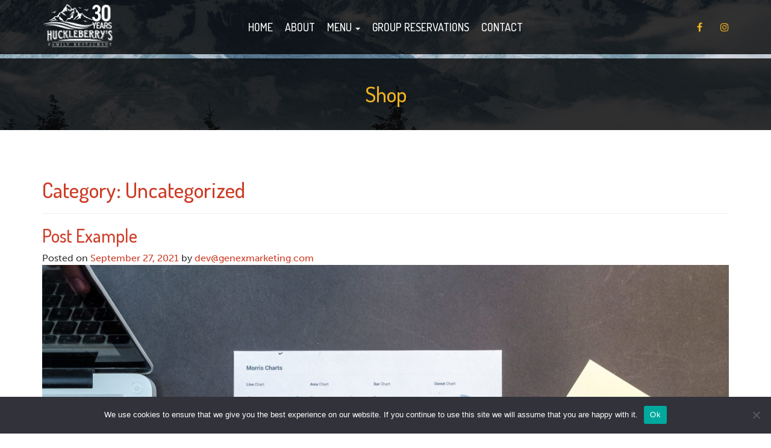

--- FILE ---
content_type: text/html; charset=UTF-8
request_url: https://www.huckleberrysrestaurant.net/category/uncategorized/
body_size: 14009
content:
<!doctype html>
<html lang="en-CA">
<head>
	<meta charset="UTF-8">
	<meta name="viewport" content="width=device-width, initial-scale=1">
	<meta name="theme-color" content="#999">
	<link rel="profile" href="https://gmpg.org/xfn/11">
	<title>Uncategorized &#8211; Huckleberry&#039;s Family Restaurant</title>
<meta name='robots' content='max-image-preview:large' />

<!-- Google Tag Manager by PYS -->
    <script data-cfasync="false" data-pagespeed-no-defer>
	    window.dataLayerPYS = window.dataLayerPYS || [];
	</script>
<!-- End Google Tag Manager by PYS --><link rel='dns-prefetch' href='//cdnjs.cloudflare.com' />
<link rel='dns-prefetch' href='//use.typekit.net' />
<link rel="alternate" type="application/rss+xml" title="Huckleberry&#039;s Family Restaurant &raquo; Feed" href="https://www.huckleberrysrestaurant.net/feed/" />
<link rel="alternate" type="application/rss+xml" title="Huckleberry&#039;s Family Restaurant &raquo; Comments Feed" href="https://www.huckleberrysrestaurant.net/comments/feed/" />
<link rel="alternate" type="application/rss+xml" title="Huckleberry&#039;s Family Restaurant &raquo; Uncategorized Category Feed" href="https://www.huckleberrysrestaurant.net/category/uncategorized/feed/" />
<style id='wp-img-auto-sizes-contain-inline-css'>
img:is([sizes=auto i],[sizes^="auto," i]){contain-intrinsic-size:3000px 1500px}
/*# sourceURL=wp-img-auto-sizes-contain-inline-css */
</style>
<style id='wp-emoji-styles-inline-css'>

	img.wp-smiley, img.emoji {
		display: inline !important;
		border: none !important;
		box-shadow: none !important;
		height: 1em !important;
		width: 1em !important;
		margin: 0 0.07em !important;
		vertical-align: -0.1em !important;
		background: none !important;
		padding: 0 !important;
	}
/*# sourceURL=wp-emoji-styles-inline-css */
</style>
<link rel='stylesheet' id='wp-block-library-css' href='https://www.huckleberrysrestaurant.net/wp-includes/css/dist/block-library/style.min.css?ver=6.9' media='all' />
<style id='wp-block-heading-inline-css'>
h1:where(.wp-block-heading).has-background,h2:where(.wp-block-heading).has-background,h3:where(.wp-block-heading).has-background,h4:where(.wp-block-heading).has-background,h5:where(.wp-block-heading).has-background,h6:where(.wp-block-heading).has-background{padding:1.25em 2.375em}h1.has-text-align-left[style*=writing-mode]:where([style*=vertical-lr]),h1.has-text-align-right[style*=writing-mode]:where([style*=vertical-rl]),h2.has-text-align-left[style*=writing-mode]:where([style*=vertical-lr]),h2.has-text-align-right[style*=writing-mode]:where([style*=vertical-rl]),h3.has-text-align-left[style*=writing-mode]:where([style*=vertical-lr]),h3.has-text-align-right[style*=writing-mode]:where([style*=vertical-rl]),h4.has-text-align-left[style*=writing-mode]:where([style*=vertical-lr]),h4.has-text-align-right[style*=writing-mode]:where([style*=vertical-rl]),h5.has-text-align-left[style*=writing-mode]:where([style*=vertical-lr]),h5.has-text-align-right[style*=writing-mode]:where([style*=vertical-rl]),h6.has-text-align-left[style*=writing-mode]:where([style*=vertical-lr]),h6.has-text-align-right[style*=writing-mode]:where([style*=vertical-rl]){rotate:180deg}
/*# sourceURL=https://www.huckleberrysrestaurant.net/wp-includes/blocks/heading/style.min.css */
</style>
<style id='wp-block-paragraph-inline-css'>
.is-small-text{font-size:.875em}.is-regular-text{font-size:1em}.is-large-text{font-size:2.25em}.is-larger-text{font-size:3em}.has-drop-cap:not(:focus):first-letter{float:left;font-size:8.4em;font-style:normal;font-weight:100;line-height:.68;margin:.05em .1em 0 0;text-transform:uppercase}body.rtl .has-drop-cap:not(:focus):first-letter{float:none;margin-left:.1em}p.has-drop-cap.has-background{overflow:hidden}:root :where(p.has-background){padding:1.25em 2.375em}:where(p.has-text-color:not(.has-link-color)) a{color:inherit}p.has-text-align-left[style*="writing-mode:vertical-lr"],p.has-text-align-right[style*="writing-mode:vertical-rl"]{rotate:180deg}
/*# sourceURL=https://www.huckleberrysrestaurant.net/wp-includes/blocks/paragraph/style.min.css */
</style>
<style id='global-styles-inline-css'>
:root{--wp--preset--aspect-ratio--square: 1;--wp--preset--aspect-ratio--4-3: 4/3;--wp--preset--aspect-ratio--3-4: 3/4;--wp--preset--aspect-ratio--3-2: 3/2;--wp--preset--aspect-ratio--2-3: 2/3;--wp--preset--aspect-ratio--16-9: 16/9;--wp--preset--aspect-ratio--9-16: 9/16;--wp--preset--color--black: #000000;--wp--preset--color--cyan-bluish-gray: #abb8c3;--wp--preset--color--white: #ffffff;--wp--preset--color--pale-pink: #f78da7;--wp--preset--color--vivid-red: #cf2e2e;--wp--preset--color--luminous-vivid-orange: #ff6900;--wp--preset--color--luminous-vivid-amber: #fcb900;--wp--preset--color--light-green-cyan: #7bdcb5;--wp--preset--color--vivid-green-cyan: #00d084;--wp--preset--color--pale-cyan-blue: #8ed1fc;--wp--preset--color--vivid-cyan-blue: #0693e3;--wp--preset--color--vivid-purple: #9b51e0;--wp--preset--gradient--vivid-cyan-blue-to-vivid-purple: linear-gradient(135deg,rgb(6,147,227) 0%,rgb(155,81,224) 100%);--wp--preset--gradient--light-green-cyan-to-vivid-green-cyan: linear-gradient(135deg,rgb(122,220,180) 0%,rgb(0,208,130) 100%);--wp--preset--gradient--luminous-vivid-amber-to-luminous-vivid-orange: linear-gradient(135deg,rgb(252,185,0) 0%,rgb(255,105,0) 100%);--wp--preset--gradient--luminous-vivid-orange-to-vivid-red: linear-gradient(135deg,rgb(255,105,0) 0%,rgb(207,46,46) 100%);--wp--preset--gradient--very-light-gray-to-cyan-bluish-gray: linear-gradient(135deg,rgb(238,238,238) 0%,rgb(169,184,195) 100%);--wp--preset--gradient--cool-to-warm-spectrum: linear-gradient(135deg,rgb(74,234,220) 0%,rgb(151,120,209) 20%,rgb(207,42,186) 40%,rgb(238,44,130) 60%,rgb(251,105,98) 80%,rgb(254,248,76) 100%);--wp--preset--gradient--blush-light-purple: linear-gradient(135deg,rgb(255,206,236) 0%,rgb(152,150,240) 100%);--wp--preset--gradient--blush-bordeaux: linear-gradient(135deg,rgb(254,205,165) 0%,rgb(254,45,45) 50%,rgb(107,0,62) 100%);--wp--preset--gradient--luminous-dusk: linear-gradient(135deg,rgb(255,203,112) 0%,rgb(199,81,192) 50%,rgb(65,88,208) 100%);--wp--preset--gradient--pale-ocean: linear-gradient(135deg,rgb(255,245,203) 0%,rgb(182,227,212) 50%,rgb(51,167,181) 100%);--wp--preset--gradient--electric-grass: linear-gradient(135deg,rgb(202,248,128) 0%,rgb(113,206,126) 100%);--wp--preset--gradient--midnight: linear-gradient(135deg,rgb(2,3,129) 0%,rgb(40,116,252) 100%);--wp--preset--font-size--small: 13px;--wp--preset--font-size--medium: 20px;--wp--preset--font-size--large: 36px;--wp--preset--font-size--x-large: 42px;--wp--preset--spacing--20: 0.44rem;--wp--preset--spacing--30: 0.67rem;--wp--preset--spacing--40: 1rem;--wp--preset--spacing--50: 1.5rem;--wp--preset--spacing--60: 2.25rem;--wp--preset--spacing--70: 3.38rem;--wp--preset--spacing--80: 5.06rem;--wp--preset--shadow--natural: 6px 6px 9px rgba(0, 0, 0, 0.2);--wp--preset--shadow--deep: 12px 12px 50px rgba(0, 0, 0, 0.4);--wp--preset--shadow--sharp: 6px 6px 0px rgba(0, 0, 0, 0.2);--wp--preset--shadow--outlined: 6px 6px 0px -3px rgb(255, 255, 255), 6px 6px rgb(0, 0, 0);--wp--preset--shadow--crisp: 6px 6px 0px rgb(0, 0, 0);}:where(.is-layout-flex){gap: 0.5em;}:where(.is-layout-grid){gap: 0.5em;}body .is-layout-flex{display: flex;}.is-layout-flex{flex-wrap: wrap;align-items: center;}.is-layout-flex > :is(*, div){margin: 0;}body .is-layout-grid{display: grid;}.is-layout-grid > :is(*, div){margin: 0;}:where(.wp-block-columns.is-layout-flex){gap: 2em;}:where(.wp-block-columns.is-layout-grid){gap: 2em;}:where(.wp-block-post-template.is-layout-flex){gap: 1.25em;}:where(.wp-block-post-template.is-layout-grid){gap: 1.25em;}.has-black-color{color: var(--wp--preset--color--black) !important;}.has-cyan-bluish-gray-color{color: var(--wp--preset--color--cyan-bluish-gray) !important;}.has-white-color{color: var(--wp--preset--color--white) !important;}.has-pale-pink-color{color: var(--wp--preset--color--pale-pink) !important;}.has-vivid-red-color{color: var(--wp--preset--color--vivid-red) !important;}.has-luminous-vivid-orange-color{color: var(--wp--preset--color--luminous-vivid-orange) !important;}.has-luminous-vivid-amber-color{color: var(--wp--preset--color--luminous-vivid-amber) !important;}.has-light-green-cyan-color{color: var(--wp--preset--color--light-green-cyan) !important;}.has-vivid-green-cyan-color{color: var(--wp--preset--color--vivid-green-cyan) !important;}.has-pale-cyan-blue-color{color: var(--wp--preset--color--pale-cyan-blue) !important;}.has-vivid-cyan-blue-color{color: var(--wp--preset--color--vivid-cyan-blue) !important;}.has-vivid-purple-color{color: var(--wp--preset--color--vivid-purple) !important;}.has-black-background-color{background-color: var(--wp--preset--color--black) !important;}.has-cyan-bluish-gray-background-color{background-color: var(--wp--preset--color--cyan-bluish-gray) !important;}.has-white-background-color{background-color: var(--wp--preset--color--white) !important;}.has-pale-pink-background-color{background-color: var(--wp--preset--color--pale-pink) !important;}.has-vivid-red-background-color{background-color: var(--wp--preset--color--vivid-red) !important;}.has-luminous-vivid-orange-background-color{background-color: var(--wp--preset--color--luminous-vivid-orange) !important;}.has-luminous-vivid-amber-background-color{background-color: var(--wp--preset--color--luminous-vivid-amber) !important;}.has-light-green-cyan-background-color{background-color: var(--wp--preset--color--light-green-cyan) !important;}.has-vivid-green-cyan-background-color{background-color: var(--wp--preset--color--vivid-green-cyan) !important;}.has-pale-cyan-blue-background-color{background-color: var(--wp--preset--color--pale-cyan-blue) !important;}.has-vivid-cyan-blue-background-color{background-color: var(--wp--preset--color--vivid-cyan-blue) !important;}.has-vivid-purple-background-color{background-color: var(--wp--preset--color--vivid-purple) !important;}.has-black-border-color{border-color: var(--wp--preset--color--black) !important;}.has-cyan-bluish-gray-border-color{border-color: var(--wp--preset--color--cyan-bluish-gray) !important;}.has-white-border-color{border-color: var(--wp--preset--color--white) !important;}.has-pale-pink-border-color{border-color: var(--wp--preset--color--pale-pink) !important;}.has-vivid-red-border-color{border-color: var(--wp--preset--color--vivid-red) !important;}.has-luminous-vivid-orange-border-color{border-color: var(--wp--preset--color--luminous-vivid-orange) !important;}.has-luminous-vivid-amber-border-color{border-color: var(--wp--preset--color--luminous-vivid-amber) !important;}.has-light-green-cyan-border-color{border-color: var(--wp--preset--color--light-green-cyan) !important;}.has-vivid-green-cyan-border-color{border-color: var(--wp--preset--color--vivid-green-cyan) !important;}.has-pale-cyan-blue-border-color{border-color: var(--wp--preset--color--pale-cyan-blue) !important;}.has-vivid-cyan-blue-border-color{border-color: var(--wp--preset--color--vivid-cyan-blue) !important;}.has-vivid-purple-border-color{border-color: var(--wp--preset--color--vivid-purple) !important;}.has-vivid-cyan-blue-to-vivid-purple-gradient-background{background: var(--wp--preset--gradient--vivid-cyan-blue-to-vivid-purple) !important;}.has-light-green-cyan-to-vivid-green-cyan-gradient-background{background: var(--wp--preset--gradient--light-green-cyan-to-vivid-green-cyan) !important;}.has-luminous-vivid-amber-to-luminous-vivid-orange-gradient-background{background: var(--wp--preset--gradient--luminous-vivid-amber-to-luminous-vivid-orange) !important;}.has-luminous-vivid-orange-to-vivid-red-gradient-background{background: var(--wp--preset--gradient--luminous-vivid-orange-to-vivid-red) !important;}.has-very-light-gray-to-cyan-bluish-gray-gradient-background{background: var(--wp--preset--gradient--very-light-gray-to-cyan-bluish-gray) !important;}.has-cool-to-warm-spectrum-gradient-background{background: var(--wp--preset--gradient--cool-to-warm-spectrum) !important;}.has-blush-light-purple-gradient-background{background: var(--wp--preset--gradient--blush-light-purple) !important;}.has-blush-bordeaux-gradient-background{background: var(--wp--preset--gradient--blush-bordeaux) !important;}.has-luminous-dusk-gradient-background{background: var(--wp--preset--gradient--luminous-dusk) !important;}.has-pale-ocean-gradient-background{background: var(--wp--preset--gradient--pale-ocean) !important;}.has-electric-grass-gradient-background{background: var(--wp--preset--gradient--electric-grass) !important;}.has-midnight-gradient-background{background: var(--wp--preset--gradient--midnight) !important;}.has-small-font-size{font-size: var(--wp--preset--font-size--small) !important;}.has-medium-font-size{font-size: var(--wp--preset--font-size--medium) !important;}.has-large-font-size{font-size: var(--wp--preset--font-size--large) !important;}.has-x-large-font-size{font-size: var(--wp--preset--font-size--x-large) !important;}
/*# sourceURL=global-styles-inline-css */
</style>

<style id='classic-theme-styles-inline-css'>
/*! This file is auto-generated */
.wp-block-button__link{color:#fff;background-color:#32373c;border-radius:9999px;box-shadow:none;text-decoration:none;padding:calc(.667em + 2px) calc(1.333em + 2px);font-size:1.125em}.wp-block-file__button{background:#32373c;color:#fff;text-decoration:none}
/*# sourceURL=/wp-includes/css/classic-themes.min.css */
</style>
<link rel='stylesheet' id='mediaelement-css' href='https://www.huckleberrysrestaurant.net/wp-includes/js/mediaelement/mediaelementplayer-legacy.min.css?ver=4.2.17' media='all' />
<link rel='stylesheet' id='wp-mediaelement-css' href='https://www.huckleberrysrestaurant.net/wp-includes/js/mediaelement/wp-mediaelement.min.css?ver=6.9' media='all' />
<link rel='stylesheet' id='view_editor_gutenberg_frontend_assets-css' href='https://www.huckleberrysrestaurant.net/wp-content/plugins/toolset-blocks/public/css/views-frontend.css?ver=3.6.18' media='all' />
<style id='view_editor_gutenberg_frontend_assets-inline-css'>
.wpv-sort-list-dropdown.wpv-sort-list-dropdown-style-default > span.wpv-sort-list,.wpv-sort-list-dropdown.wpv-sort-list-dropdown-style-default .wpv-sort-list-item {border-color: #cdcdcd;}.wpv-sort-list-dropdown.wpv-sort-list-dropdown-style-default .wpv-sort-list-item a {color: #444;background-color: #fff;}.wpv-sort-list-dropdown.wpv-sort-list-dropdown-style-default a:hover,.wpv-sort-list-dropdown.wpv-sort-list-dropdown-style-default a:focus {color: #000;background-color: #eee;}.wpv-sort-list-dropdown.wpv-sort-list-dropdown-style-default .wpv-sort-list-item.wpv-sort-list-current a {color: #000;background-color: #eee;}
.wpv-sort-list-dropdown.wpv-sort-list-dropdown-style-default > span.wpv-sort-list,.wpv-sort-list-dropdown.wpv-sort-list-dropdown-style-default .wpv-sort-list-item {border-color: #cdcdcd;}.wpv-sort-list-dropdown.wpv-sort-list-dropdown-style-default .wpv-sort-list-item a {color: #444;background-color: #fff;}.wpv-sort-list-dropdown.wpv-sort-list-dropdown-style-default a:hover,.wpv-sort-list-dropdown.wpv-sort-list-dropdown-style-default a:focus {color: #000;background-color: #eee;}.wpv-sort-list-dropdown.wpv-sort-list-dropdown-style-default .wpv-sort-list-item.wpv-sort-list-current a {color: #000;background-color: #eee;}.wpv-sort-list-dropdown.wpv-sort-list-dropdown-style-grey > span.wpv-sort-list,.wpv-sort-list-dropdown.wpv-sort-list-dropdown-style-grey .wpv-sort-list-item {border-color: #cdcdcd;}.wpv-sort-list-dropdown.wpv-sort-list-dropdown-style-grey .wpv-sort-list-item a {color: #444;background-color: #eeeeee;}.wpv-sort-list-dropdown.wpv-sort-list-dropdown-style-grey a:hover,.wpv-sort-list-dropdown.wpv-sort-list-dropdown-style-grey a:focus {color: #000;background-color: #e5e5e5;}.wpv-sort-list-dropdown.wpv-sort-list-dropdown-style-grey .wpv-sort-list-item.wpv-sort-list-current a {color: #000;background-color: #e5e5e5;}
.wpv-sort-list-dropdown.wpv-sort-list-dropdown-style-default > span.wpv-sort-list,.wpv-sort-list-dropdown.wpv-sort-list-dropdown-style-default .wpv-sort-list-item {border-color: #cdcdcd;}.wpv-sort-list-dropdown.wpv-sort-list-dropdown-style-default .wpv-sort-list-item a {color: #444;background-color: #fff;}.wpv-sort-list-dropdown.wpv-sort-list-dropdown-style-default a:hover,.wpv-sort-list-dropdown.wpv-sort-list-dropdown-style-default a:focus {color: #000;background-color: #eee;}.wpv-sort-list-dropdown.wpv-sort-list-dropdown-style-default .wpv-sort-list-item.wpv-sort-list-current a {color: #000;background-color: #eee;}.wpv-sort-list-dropdown.wpv-sort-list-dropdown-style-grey > span.wpv-sort-list,.wpv-sort-list-dropdown.wpv-sort-list-dropdown-style-grey .wpv-sort-list-item {border-color: #cdcdcd;}.wpv-sort-list-dropdown.wpv-sort-list-dropdown-style-grey .wpv-sort-list-item a {color: #444;background-color: #eeeeee;}.wpv-sort-list-dropdown.wpv-sort-list-dropdown-style-grey a:hover,.wpv-sort-list-dropdown.wpv-sort-list-dropdown-style-grey a:focus {color: #000;background-color: #e5e5e5;}.wpv-sort-list-dropdown.wpv-sort-list-dropdown-style-grey .wpv-sort-list-item.wpv-sort-list-current a {color: #000;background-color: #e5e5e5;}.wpv-sort-list-dropdown.wpv-sort-list-dropdown-style-blue > span.wpv-sort-list,.wpv-sort-list-dropdown.wpv-sort-list-dropdown-style-blue .wpv-sort-list-item {border-color: #0099cc;}.wpv-sort-list-dropdown.wpv-sort-list-dropdown-style-blue .wpv-sort-list-item a {color: #444;background-color: #cbddeb;}.wpv-sort-list-dropdown.wpv-sort-list-dropdown-style-blue a:hover,.wpv-sort-list-dropdown.wpv-sort-list-dropdown-style-blue a:focus {color: #000;background-color: #95bedd;}.wpv-sort-list-dropdown.wpv-sort-list-dropdown-style-blue .wpv-sort-list-item.wpv-sort-list-current a {color: #000;background-color: #95bedd;}
/*# sourceURL=view_editor_gutenberg_frontend_assets-inline-css */
</style>
<link rel='stylesheet' id='wpa-css-css' href='https://www.huckleberrysrestaurant.net/wp-content/plugins/honeypot/includes/css/wpa.css?ver=2.3.04' media='all' />
<link rel='stylesheet' id='cookie-notice-front-css' href='https://www.huckleberrysrestaurant.net/wp-content/plugins/cookie-notice/css/front.min.css?ver=2.5.11' media='all' />
<link rel='stylesheet' id='genex-starter-style-css' href='https://www.huckleberrysrestaurant.net/wp-content/themes/huckleberrysrestaurant/style.css?ver=1.0.0' media='all' />
<link rel='stylesheet' id='cloud-bootstrap-css' href='https://cdnjs.cloudflare.com/ajax/libs/twitter-bootstrap/3.3.7/css/bootstrap.min.css?ver=3.3.7' media='all' />
<link rel='stylesheet' id='fontawesome-css' href='https://cdnjs.cloudflare.com/ajax/libs/font-awesome/4.7.0/css/font-awesome.min.css?ver=4.7.0' media='all' />
<link rel='stylesheet' id='animate-style-css' href='https://cdnjs.cloudflare.com/ajax/libs/animate.css/3.7.2/animate.min.css?ver=3.7.2' media='all' />
<link rel='stylesheet' id='slick-style-css' href='https://cdnjs.cloudflare.com/ajax/libs/slick-carousel/1.6.0/slick.min.css?ver=1.6.0' media='all' />
<link rel='stylesheet' id='slick-theme-style-css' href='https://cdnjs.cloudflare.com/ajax/libs/slick-carousel/1.6.0/slick-theme.min.css?ver=1.6.0' media='all' />
<link rel='stylesheet' id='bootsnav-style-css' href='https://www.huckleberrysrestaurant.net/wp-content/themes/huckleberrysrestaurant/css/bootsnav.css?ver=1.2' media='all' />
<link rel='stylesheet' id='init-style-css' href='https://www.huckleberrysrestaurant.net/wp-content/themes/huckleberrysrestaurant/css/init.css?ver=1.0' media='all' />
<link rel='stylesheet' id='wp-galleries-alt-style-css' href='https://www.huckleberrysrestaurant.net/wp-content/themes/huckleberrysrestaurant/css/wpGalleriesAlt.css?ver=1.0' media='all' />
<link rel='stylesheet' id='elements-social-share-css' href='https://www.huckleberrysrestaurant.net/wp-content/themes/huckleberrysrestaurant/css/elements/social-share.css?ver=1.0' media='all' />
<link rel='stylesheet' id='elements-styles-css' href='https://www.huckleberrysrestaurant.net/wp-content/themes/huckleberrysrestaurant/css/elements.css?ver=1.0' media='all' />
<link rel='stylesheet' id='main-stylesheet-css' href='https://www.huckleberrysrestaurant.net/wp-content/themes/huckleberrysrestaurant/style.css?ver=1.0' media='all' />
<link rel='stylesheet' id='additional-stylesheet-css' href='https://www.huckleberrysrestaurant.net/wp-content/themes/huckleberrysrestaurant/css/additionalStyles.css?ver=1.0' media='all' />
<link rel='stylesheet' id='responsive-stylesheet-css' href='https://www.huckleberrysrestaurant.net/wp-content/themes/huckleberrysrestaurant/css/responsive.css?ver=1.0' media='all' />
<link rel='stylesheet' id='font-stylesheet-css' href='https://use.typekit.net/jml0tno.css?ver=1.0' media='all' />
<script src="https://www.huckleberrysrestaurant.net/wp-content/plugins/toolset-blocks/vendor/toolset/common-es/public/toolset-common-es-frontend.js?ver=174000" id="toolset-common-es-frontend-js"></script>
<script src="https://www.huckleberrysrestaurant.net/wp-includes/js/jquery/jquery.min.js?ver=3.7.1" id="jquery-core-js"></script>
<script src="https://www.huckleberrysrestaurant.net/wp-includes/js/jquery/jquery-migrate.min.js?ver=3.4.1" id="jquery-migrate-js"></script>
<script id="cookie-notice-front-js-before">
var cnArgs = {"ajaxUrl":"https:\/\/www.huckleberrysrestaurant.net\/wp-admin\/admin-ajax.php","nonce":"f221948ead","hideEffect":"fade","position":"bottom","onScroll":false,"onScrollOffset":100,"onClick":false,"cookieName":"cookie_notice_accepted","cookieTime":2592000,"cookieTimeRejected":2592000,"globalCookie":false,"redirection":false,"cache":false,"revokeCookies":false,"revokeCookiesOpt":"automatic"};

//# sourceURL=cookie-notice-front-js-before
</script>
<script src="https://www.huckleberrysrestaurant.net/wp-content/plugins/cookie-notice/js/front.min.js?ver=2.5.11" id="cookie-notice-front-js"></script>
<script src="https://cdnjs.cloudflare.com/ajax/libs/twitter-bootstrap/3.3.7/js/bootstrap.min.js?ver=3.3.7" id="bootstrap-script-js"></script>
<script src="https://cdnjs.cloudflare.com/ajax/libs/wow/1.1.2/wow.min.js?ver=1.1.2" id="wow-script-js"></script>
<script src="https://www.huckleberrysrestaurant.net/wp-content/themes/huckleberrysrestaurant/js/bootsnavPrepScripts.js?ver=1" id="bootsnav-prep-script-js"></script>
<link rel="https://api.w.org/" href="https://www.huckleberrysrestaurant.net/wp-json/" /><link rel="alternate" title="JSON" type="application/json" href="https://www.huckleberrysrestaurant.net/wp-json/wp/v2/categories/1" /><link rel="EditURI" type="application/rsd+xml" title="RSD" href="https://www.huckleberrysrestaurant.net/xmlrpc.php?rsd" />
<meta name="generator" content="WordPress 6.9" />
					<!-- Google Analytics tracking code output by Beehive Analytics Pro -->
						<script async src="https://www.googletagmanager.com/gtag/js?id=G-4F08NYEQSV&l=beehiveDataLayer&l=dataLayerPYS"></script>
		<script>
						window.beehiveDataLayer = window.beehiveDataLayer || [];
			function beehive_ga() {beehiveDataLayer.push(arguments);}
			beehive_ga('js', new Date())
						beehive_ga('config', 'G-4F08NYEQSV', {
				'anonymize_ip': false,
				'allow_google_signals': false,
			})
					</script>
		 <script> window.addEventListener("load",function(){ var c={script:false,link:false}; function ls(s) { if(!['script','link'].includes(s)||c[s]){return;}c[s]=true; var d=document,f=d.getElementsByTagName(s)[0],j=d.createElement(s); if(s==='script'){j.async=true;j.src='https://www.huckleberrysrestaurant.net/wp-content/plugins/toolset-blocks/vendor/toolset/blocks/public/js/frontend.js?v=1.6.14';}else{ j.rel='stylesheet';j.href='https://www.huckleberrysrestaurant.net/wp-content/plugins/toolset-blocks/vendor/toolset/blocks/public/css/style.css?v=1.6.14';} f.parentNode.insertBefore(j, f); }; function ex(){ls('script');ls('link')} window.addEventListener("scroll", ex, {once: true}); if (('IntersectionObserver' in window) && ('IntersectionObserverEntry' in window) && ('intersectionRatio' in window.IntersectionObserverEntry.prototype)) { var i = 0, fb = document.querySelectorAll("[class^='tb-']"), o = new IntersectionObserver(es => { es.forEach(e => { o.unobserve(e.target); if (e.intersectionRatio > 0) { ex();o.disconnect();}else{ i++;if(fb.length>i){o.observe(fb[i])}} }) }); if (fb.length) { o.observe(fb[i]) } } }) </script>
	<noscript>
		<link rel="stylesheet" href="https://www.huckleberrysrestaurant.net/wp-content/plugins/toolset-blocks/vendor/toolset/blocks/public/css/style.css">
	</noscript><style type="text/css" id="branda-admin-bar-logo">
body #wpadminbar #wp-admin-bar-wp-logo > .ab-item {
	background-image: url(https://genexsites.s3.ca-west-1.amazonaws.com/03/wp-content/uploads/2025/08/26130242/X-white_sm-2.png);
	background-repeat: no-repeat;
	background-position: 50%;
	background-size: 80%;
}
body #wpadminbar #wp-admin-bar-wp-logo > .ab-item .ab-icon:before {
	content: " ";
}
</style>

<meta name="facebook-domain-verification" content="1qtdhh87vx5ujagv24d6r9g58dlrk6" />
<script>
 gtag('config', 'AW-10851974227/d3oLCLC106UDENP4z7Yo', {
  'phone_conversion_number': '250-342-3800'
 });
</script>
<!-- Event snippet for Clicks on your number on your mobile website conversion page
In your html page, add the snippet and call gtag_report_conversion when someone clicks on the chosen link or button. -->
<script>
function gtag_report_conversion(url) {
 var callback = function () {
  if (typeof(url) != 'undefined') {
   window.location = url;
  }
 };
 gtag('event', 'conversion', {
   'send_to': 'AW-10851974227/edQ-CMC506UDENP4z7Yo',
   'value': 1.0,
   'currency': 'CAD',
   'event_callback': callback
 });
 return false;
}
</script>
<link rel="icon" href="https://genexsites.s3.ca-west-1.amazonaws.com/03/wp-content/uploads/sites/12/2022/01/20170310/icon.png" sizes="32x32" />
<link rel="icon" href="https://genexsites.s3.ca-west-1.amazonaws.com/03/wp-content/uploads/sites/12/2022/01/20170310/icon.png" sizes="192x192" />
<link rel="apple-touch-icon" href="https://genexsites.s3.ca-west-1.amazonaws.com/03/wp-content/uploads/sites/12/2022/01/20170310/icon.png" />
<meta name="msapplication-TileImage" content="https://genexsites.s3.ca-west-1.amazonaws.com/03/wp-content/uploads/sites/12/2022/01/20170310/icon.png" />
<link rel='stylesheet' id='glg-photobox-style-css' href='https://www.huckleberrysrestaurant.net/wp-content/plugins/gallery-lightbox-slider/css/photobox/photobox.min.css?ver=1.0.0.41' media='' />
</head>

<body class="archive category category-uncategorized category-1 wp-custom-logo wp-theme-genex-starter wp-child-theme-huckleberrysrestaurant cookies-not-set hfeed no-sidebar">

<div class="bodyWrapper">

	
<header>
	
<!--
	<div id="topBar">
		<div class="container">

			<div class="CTA">

				<div class="wow fadeInLeft" data-wow-delay=".5s">
					<a href="">
												<img src="" alt="" class="topBarLogo">
												<img src="/images/huckleberrys-restaurant-logo.png" alt="" class="topBarLogo">
											</a>
				</div>

								<div class="text-center hidden-xs">
					<div class="mainHeader wow fadeInLeft"  data-wow-delay=".3s">
											
					</div>
				</div>
				
								<div class="hidden-sm hidden-xs wow fadeInLeft" data-wow-delay="0s">
					<div class="tc-social-share tc-social-small text-center">

													<a href="" target="_blank">
								<i class="social-icon fa fa-facebook"></i>
							</a>
																			<a href="" target="_blank">
								<i class="social-icon fa fa-twitter"></i>
							</a>
																			<a href="" target="_blank">
								<i class="social-icon fa fa-instagram"></i>
							</a>
																			<a href="" target="_blank">
								<i class="social-icon fa fa-linkedin"></i>
							</a>
						
					</div>
				</div>
				
			</div>

		</div>
	</div>
-->
					
	<nav class="navbar navbar-default navbar-sticky! navbar-fixed bootsnav">
	
	  <!-- Start Top Search -->
	  		<!-- End Top Search -->
	
				
		<div class="menuBar">
			<div class="container">
			
				<div class="mainLogoWrapper">
					<a href="https://www.huckleberrysrestaurant.net">
																		<img src="https://genexsites.s3.ca-west-1.amazonaws.com/03/wp-content/uploads/sites/12/2023/02/20170303/huck30.png" alt="Huckleberry&#039;s Family Restaurant" class="logo">											</a>
				</div>
			
				<!-- Start Atribute Navigation -->
				<div class="attr-nav">
													<ul>
																<li class="social">
									<a href="https://www.facebook.com/www.huckleberrysrestaurant.net" target="_blank">
										<i class="fa fa-facebook"></i>
									</a>
								</li>
																																<li class="social">
									<a href="https://www.instagram.com/huckleberrys_family_restaurant/?hl=en" target="_blank">
										<i class="fa fa-instagram"></i>
									</a>
								</li>
																																							</ul>
										</div>        
				<!-- End Atribute Navigation -->    
				<!-- Start Header Navigation -->
				<div class="navbar-header">
						<button type="button" class="navbar-toggle" data-toggle="collapse" data-target="#navbar-menu">
								<i class="fa fa-bars"></i>
						</button>
				</div>
				<!-- End Header Navigation -->

				<!-- Collect the nav links, forms, and other content for toggling -->
				<div class="collapse navbar-collapse" id="navbar-menu">
					<div class="menu-main-menu-container"><ul id="menu-main-menu" class="nav navbar-nav navbar-center"><li id="menu-item-99" class="menu-item menu-item-type-post_type menu-item-object-page menu-item-home menu-item-99"><a href="https://www.huckleberrysrestaurant.net/">Home</a></li>
<li id="menu-item-386" class="menu-item menu-item-type-post_type menu-item-object-page menu-item-386"><a href="https://www.huckleberrysrestaurant.net/about/">About</a></li>
<li id="menu-item-338" class="menu-item menu-item-type-post_type menu-item-object-page menu-item-has-children menu-item-338 dropdown"><a href="#" data-toggle="dropdown" class="dropdown-toggle" aria-haspopup="true">Menu <span class="caret"></span></a>
<ul role="menu" class=" dropdown-menu">
	<li id="menu-item-341" class="menu-item menu-item-type-custom menu-item-object-custom menu-item-341"><a href="/menu/#breakfast">Breakfast</a></li>
	<li id="menu-item-339" class="menu-item menu-item-type-custom menu-item-object-custom menu-item-339"><a href="/menu/#appetizers">Appetizers</a></li>
	<li id="menu-item-340" class="menu-item menu-item-type-custom menu-item-object-custom menu-item-340"><a href="/menu/#soups">Soup/Salad</a></li>
	<li id="menu-item-342" class="menu-item menu-item-type-custom menu-item-object-custom menu-item-342"><a href="/menu/#burgers">Burgers</a></li>
	<li id="menu-item-394" class="menu-item menu-item-type-custom menu-item-object-custom menu-item-394"><a href="#sandwiches">Sandwiches</a></li>
	<li id="menu-item-343" class="menu-item menu-item-type-custom menu-item-object-custom menu-item-343"><a href="/menu/#savory">Savory</a></li>
	<li id="menu-item-344" class="menu-item menu-item-type-custom menu-item-object-custom menu-item-344"><a href="/menu/#pastas">Pasta</a></li>
	<li id="menu-item-345" class="menu-item menu-item-type-custom menu-item-object-custom menu-item-345"><a href="/menu/#stirfrys">Stir-Frys</a></li>
	<li id="menu-item-346" class="menu-item menu-item-type-custom menu-item-object-custom menu-item-346"><a href="/menu/#entrees">Entrées</a></li>
	<li id="menu-item-347" class="menu-item menu-item-type-custom menu-item-object-custom menu-item-347"><a href="/menu/#beverages">Beverages</a></li>
</ul>
</li>
<li id="menu-item-350" class="menu-item menu-item-type-post_type menu-item-object-page menu-item-350"><a href="https://www.huckleberrysrestaurant.net/book-a-group-reservation/">Group Reservations</a></li>
<li id="menu-item-107" class="menu-item menu-item-type-post_type menu-item-object-page menu-item-107"><a href="https://www.huckleberrysrestaurant.net/contact/">Contact</a></li>
</ul></div><!-- #nav-main -->

				</div><!-- /.navbar-collapse -->
			</div><!--/.container-->
		</div><!--/.menuBar-->
		
    <!-- Start Side Menu -->
        <!-- End Side Menu -->
<!--
		<div class="container">
			<div class="storeItems">
				<a href="" class="cart" title=""><i class="fa fa-shopping-cart1 fa fa-shopping-basket" aria-hidden="true"></i> <span class="badge"></span></a> - <span class="cartTotal"></span>
			</div>
		</div>
-->
	</nav>
		
</header>


	<!--Hero-->
	
		
	<div class="parallax-window customHero" data-parallax="scroll" data-image-src="https://www.huckleberrysrestaurant.net/wp-content/themes/huckleberrysrestaurant/images/hero.jpg">
		<div class="headerCaption">
			<div class="container">
								<h1 class="wow zoomIn">Shop</h1>
							</div>
		</div>
	</div>
	
	
	<!--/Hero-->


	
<main>
<div class="bkgroundColor">
	<div class="container mainContainer">

	<main id="primary" class="site-main">

		
			<header class="page-header">
				<h1 class="page-title">Category: <span>Uncategorized</span></h1>			</header><!-- .page-header -->

			
<article id="post-14" class="post-14 post type-post status-publish format-standard has-post-thumbnail hentry category-uncategorized">
	<header class="entry-header">
		<h2 class="entry-title"><a href="https://www.huckleberrysrestaurant.net/post-example/" rel="bookmark">Post Example</a></h2>			<div class="entry-meta">
				<span class="posted-on">Posted on <a href="https://www.huckleberrysrestaurant.net/post-example/" rel="bookmark"><time class="entry-date published updated" datetime="2021-09-27T17:00:47-06:00">September 27, 2021</time></a></span><span class="byline"> by <span class="author vcard"><a class="url fn n" href="https://www.huckleberrysrestaurant.net/author/devgenexmarketing-com/"><span class="__cf_email__" data-cfemail="1a7e7f6c5a7d7f747f62777b68717f6e73747d34797577">[email&#160;protected]</span></a></span></span>			</div><!-- .entry-meta -->
			</header><!-- .entry-header -->

	
			<a class="post-thumbnail" href="https://www.huckleberrysrestaurant.net/post-example/" aria-hidden="true" tabindex="-1">
				<img width="2560" height="1696" src="https://genexsites.s3.ca-west-1.amazonaws.com/03/wp-content/uploads/sites/12/2021/09/20170322/hero-scaled-1.jpg" class="attachment-post-thumbnail size-post-thumbnail wp-post-image" alt="Post Example" decoding="async" fetchpriority="high" srcset="https://genexsites.s3.ca-west-1.amazonaws.com/03/wp-content/uploads/sites/12/2021/09/20170322/hero-scaled-1.jpg 2560w, https://genexsites.s3.ca-west-1.amazonaws.com/03/wp-content/uploads/sites/12/2021/09/20170322/hero-scaled-1-300x199.jpg 300w, https://genexsites.s3.ca-west-1.amazonaws.com/03/wp-content/uploads/sites/12/2021/09/20170322/hero-scaled-1-1024x678.jpg 1024w, https://genexsites.s3.ca-west-1.amazonaws.com/03/wp-content/uploads/sites/12/2021/09/20170322/hero-scaled-1-768x509.jpg 768w, https://genexsites.s3.ca-west-1.amazonaws.com/03/wp-content/uploads/sites/12/2021/09/20170322/hero-scaled-1-1536x1018.jpg 1536w, https://genexsites.s3.ca-west-1.amazonaws.com/03/wp-content/uploads/sites/12/2021/09/20170322/hero-scaled-1-2048x1357.jpg 2048w, https://genexsites.s3.ca-west-1.amazonaws.com/03/wp-content/uploads/sites/12/2021/09/20170322/hero-scaled-1-700x464.jpg 700w, https://genexsites.s3.ca-west-1.amazonaws.com/03/wp-content/uploads/sites/12/2021/09/20170322/hero-scaled-1-2000x1325.jpg 2000w" sizes="(max-width: 2560px) 100vw, 2560px" />			</a>

			
	<div class="entry-content">
		
<p>Lorem ipsum dolor sit amet, consectetur adipisicing elit. Ducimus quos excepturi animi cupiditate iusto, nulla dolores sint. Nostrum quaerat quidem at ducimus, quia, nihil commodi asperiores minima. Eos, quidem, officiis.</p>



<p>Voluptatibus quibusdam labore, dignissimos natus incidunt corporis error distinctio expedita temporibus neque doloribus asperiores molestias eum laudantium non eveniet in quam obcaecati quis aliquid tenetur sunt eaque deleniti? Nisi, non.</p>



<p>Adipisci quaerat neque veritatis est consectetur distinctio at reprehenderit quo laudantium cupiditate expedita recusandae, maxime quas laborum. Repellendus vitae debitis velit quasi, deleniti eum fuga fugit, nostrum aliquam vel exercitationem?</p>



<p>Animi natus quidem numquam, esse aspernatur culpa, vero nihil illo! Numquam cumque soluta in dolore architecto saepe quas reprehenderit et, natus molestias! Omnis id laboriosam, sunt labore assumenda impedit dolor!</p>



<p>Aliquid quo quis quaerat sed voluptatem mollitia quia exercitationem, atque similique. Ab eveniet enim labore, voluptas minima est? Eum corporis, rem. Dicta quibusdam numquam in accusantium voluptatem mollitia, dolore et.</p>



<p>Ipsam officiis consequuntur minus odit voluptatibus earum assumenda sequi maxime consequatur quod. Mollitia expedita dolores cupiditate voluptatum, explicabo magnam aliquid necessitatibus et incidunt? Eos, molestiae, eveniet. Necessitatibus laboriosam, ipsum recusandae.</p>



<p>Eos, provident dignissimos voluptatum nostrum pariatur modi illo amet sit, sequi exercitationem ut cumque quas quam quod ipsum sunt quia animi saepe at alias, tenetur illum. Culpa dolor corporis vitae.</p>



<p>Voluptas voluptatum sapiente consequuntur, recusandae tempore officiis suscipit dicta alias reprehenderit error saepe mollitia architecto impedit cupiditate autem odio. Accusamus quibusdam sit, assumenda similique molestiae! Laborum soluta eum tenetur, fugiat!</p>



<p>Adipisci repellat, saepe itaque inventore! Hic obcaecati, dolores doloremque placeat, voluptate quibusdam expedita unde facere quia omnis sed, nihil ipsam debitis dolore at, optio ut consequuntur. Rem perspiciatis, nam sit!</p>



<p>Doloribus quibusdam commodi perspiciatis soluta explicabo. Labore, aut velit assumenda enim tenetur aliquam laudantium sint dicta, aperiam suscipit aliquid, omnis placeat fuga nulla ea nisi deserunt autem in vero et.</p>
	</div><!-- .entry-content -->

	<footer class="entry-footer">
		<span class="cat-links">Posted in <a href="https://www.huckleberrysrestaurant.net/category/uncategorized/" rel="category tag">Uncategorized</a></span>	</footer><!-- .entry-footer -->
</article><!-- #post-14 -->

<article id="post-13" class="post-13 post type-post status-publish format-standard hentry category-uncategorized">
	<header class="entry-header">
		<h2 class="entry-title"><a href="https://www.huckleberrysrestaurant.net/post-example-no-image/" rel="bookmark">Post Example no Image</a></h2>			<div class="entry-meta">
				<span class="posted-on">Posted on <a href="https://www.huckleberrysrestaurant.net/post-example-no-image/" rel="bookmark"><time class="entry-date published updated" datetime="2021-09-27T17:00:19-06:00">September 27, 2021</time></a></span><span class="byline"> by <span class="author vcard"><a class="url fn n" href="https://www.huckleberrysrestaurant.net/author/devgenexmarketing-com/"><span class="__cf_email__" data-cfemail="d4b0b1a294b3b1bab1acb9b5a6bfb1a0bdbab3fab7bbb9">[email&#160;protected]</span></a></span></span>			</div><!-- .entry-meta -->
			</header><!-- .entry-header -->

	
	<div class="entry-content">
		
<p>Lorem ipsum dolor sit amet, consectetur adipisicing elit. Ducimus quos excepturi animi cupiditate iusto, nulla dolores sint. Nostrum quaerat quidem at ducimus, quia, nihil commodi asperiores minima. Eos, quidem, officiis.</p>



<p>Voluptatibus quibusdam labore, dignissimos natus incidunt corporis error distinctio expedita temporibus neque doloribus asperiores molestias eum laudantium non eveniet in quam obcaecati quis aliquid tenetur sunt eaque deleniti? Nisi, non.</p>



<p>Adipisci quaerat neque veritatis est consectetur distinctio at reprehenderit quo laudantium cupiditate expedita recusandae, maxime quas laborum. Repellendus vitae debitis velit quasi, deleniti eum fuga fugit, nostrum aliquam vel exercitationem?</p>



<p>Animi natus quidem numquam, esse aspernatur culpa, vero nihil illo! Numquam cumque soluta in dolore architecto saepe quas reprehenderit et, natus molestias! Omnis id laboriosam, sunt labore assumenda impedit dolor!</p>



<p>Aliquid quo quis quaerat sed voluptatem mollitia quia exercitationem, atque similique. Ab eveniet enim labore, voluptas minima est? Eum corporis, rem. Dicta quibusdam numquam in accusantium voluptatem mollitia, dolore et.</p>



<p>Ipsam officiis consequuntur minus odit voluptatibus earum assumenda sequi maxime consequatur quod. Mollitia expedita dolores cupiditate voluptatum, explicabo magnam aliquid necessitatibus et incidunt? Eos, molestiae, eveniet. Necessitatibus laboriosam, ipsum recusandae.</p>



<p>Eos, provident dignissimos voluptatum nostrum pariatur modi illo amet sit, sequi exercitationem ut cumque quas quam quod ipsum sunt quia animi saepe at alias, tenetur illum. Culpa dolor corporis vitae.</p>



<p>Voluptas voluptatum sapiente consequuntur, recusandae tempore officiis suscipit dicta alias reprehenderit error saepe mollitia architecto impedit cupiditate autem odio. Accusamus quibusdam sit, assumenda similique molestiae! Laborum soluta eum tenetur, fugiat!</p>



<p>Adipisci repellat, saepe itaque inventore! Hic obcaecati, dolores doloremque placeat, voluptate quibusdam expedita unde facere quia omnis sed, nihil ipsam debitis dolore at, optio ut consequuntur. Rem perspiciatis, nam sit!</p>



<p>Doloribus quibusdam commodi perspiciatis soluta explicabo. Labore, aut velit assumenda enim tenetur aliquam laudantium sint dicta, aperiam suscipit aliquid, omnis placeat fuga nulla ea nisi deserunt autem in vero et.</p>
	</div><!-- .entry-content -->

	<footer class="entry-footer">
		<span class="cat-links">Posted in <a href="https://www.huckleberrysrestaurant.net/category/uncategorized/" rel="category tag">Uncategorized</a></span>	</footer><!-- .entry-footer -->
</article><!-- #post-13 -->

<article id="post-8" class="post-8 post type-post status-publish format-standard has-post-thumbnail hentry category-uncategorized">
	<header class="entry-header">
		<h2 class="entry-title"><a href="https://www.huckleberrysrestaurant.net/post-for-pagination/" rel="bookmark">Post for Pagination</a></h2>			<div class="entry-meta">
				<span class="posted-on">Posted on <a href="https://www.huckleberrysrestaurant.net/post-for-pagination/" rel="bookmark"><time class="entry-date published updated" datetime="2021-09-27T16:59:23-06:00">September 27, 2021</time></a></span><span class="byline"> by <span class="author vcard"><a class="url fn n" href="https://www.huckleberrysrestaurant.net/author/devgenexmarketing-com/"><span class="__cf_email__" data-cfemail="cfabaab98fa8aaa1aab7a2aebda4aabba6a1a8e1aca0a2">[email&#160;protected]</span></a></span></span>			</div><!-- .entry-meta -->
			</header><!-- .entry-header -->

	
			<a class="post-thumbnail" href="https://www.huckleberrysrestaurant.net/post-for-pagination/" aria-hidden="true" tabindex="-1">
				<img width="2560" height="1696" src="https://genexsites.s3.ca-west-1.amazonaws.com/03/wp-content/uploads/sites/12/2021/09/20170322/hero-scaled-1.jpg" class="attachment-post-thumbnail size-post-thumbnail wp-post-image" alt="Post for Pagination" decoding="async" srcset="https://genexsites.s3.ca-west-1.amazonaws.com/03/wp-content/uploads/sites/12/2021/09/20170322/hero-scaled-1.jpg 2560w, https://genexsites.s3.ca-west-1.amazonaws.com/03/wp-content/uploads/sites/12/2021/09/20170322/hero-scaled-1-300x199.jpg 300w, https://genexsites.s3.ca-west-1.amazonaws.com/03/wp-content/uploads/sites/12/2021/09/20170322/hero-scaled-1-1024x678.jpg 1024w, https://genexsites.s3.ca-west-1.amazonaws.com/03/wp-content/uploads/sites/12/2021/09/20170322/hero-scaled-1-768x509.jpg 768w, https://genexsites.s3.ca-west-1.amazonaws.com/03/wp-content/uploads/sites/12/2021/09/20170322/hero-scaled-1-1536x1018.jpg 1536w, https://genexsites.s3.ca-west-1.amazonaws.com/03/wp-content/uploads/sites/12/2021/09/20170322/hero-scaled-1-2048x1357.jpg 2048w, https://genexsites.s3.ca-west-1.amazonaws.com/03/wp-content/uploads/sites/12/2021/09/20170322/hero-scaled-1-700x464.jpg 700w, https://genexsites.s3.ca-west-1.amazonaws.com/03/wp-content/uploads/sites/12/2021/09/20170322/hero-scaled-1-2000x1325.jpg 2000w" sizes="(max-width: 2560px) 100vw, 2560px" />			</a>

			
	<div class="entry-content">
		
<p>Lorem ipsum dolor sit amet, consectetur adipisicing elit. Ducimus quos excepturi animi cupiditate iusto, nulla dolores sint. Nostrum quaerat quidem at ducimus, quia, nihil commodi asperiores minima. Eos, quidem, officiis.</p>



<p>Voluptatibus quibusdam labore, dignissimos natus incidunt corporis error distinctio expedita temporibus neque doloribus asperiores molestias eum laudantium non eveniet in quam obcaecati quis aliquid tenetur sunt eaque deleniti? Nisi, non.</p>



<p>Adipisci quaerat neque veritatis est consectetur distinctio at reprehenderit quo laudantium cupiditate expedita recusandae, maxime quas laborum. Repellendus vitae debitis velit quasi, deleniti eum fuga fugit, nostrum aliquam vel exercitationem?</p>



<p>Animi natus quidem numquam, esse aspernatur culpa, vero nihil illo! Numquam cumque soluta in dolore architecto saepe quas reprehenderit et, natus molestias! Omnis id laboriosam, sunt labore assumenda impedit dolor!</p>



<p>Aliquid quo quis quaerat sed voluptatem mollitia quia exercitationem, atque similique. Ab eveniet enim labore, voluptas minima est? Eum corporis, rem. Dicta quibusdam numquam in accusantium voluptatem mollitia, dolore et.</p>



<p>Ipsam officiis consequuntur minus odit voluptatibus earum assumenda sequi maxime consequatur quod. Mollitia expedita dolores cupiditate voluptatum, explicabo magnam aliquid necessitatibus et incidunt? Eos, molestiae, eveniet. Necessitatibus laboriosam, ipsum recusandae.</p>



<p>Eos, provident dignissimos voluptatum nostrum pariatur modi illo amet sit, sequi exercitationem ut cumque quas quam quod ipsum sunt quia animi saepe at alias, tenetur illum. Culpa dolor corporis vitae.</p>



<p>Voluptas voluptatum sapiente consequuntur, recusandae tempore officiis suscipit dicta alias reprehenderit error saepe mollitia architecto impedit cupiditate autem odio. Accusamus quibusdam sit, assumenda similique molestiae! Laborum soluta eum tenetur, fugiat!</p>



<p>Adipisci repellat, saepe itaque inventore! Hic obcaecati, dolores doloremque placeat, voluptate quibusdam expedita unde facere quia omnis sed, nihil ipsam debitis dolore at, optio ut consequuntur. Rem perspiciatis, nam sit!</p>



<p>Doloribus quibusdam commodi perspiciatis soluta explicabo. Labore, aut velit assumenda enim tenetur aliquam laudantium sint dicta, aperiam suscipit aliquid, omnis placeat fuga nulla ea nisi deserunt autem in vero et.</p>
	</div><!-- .entry-content -->

	<footer class="entry-footer">
		<span class="cat-links">Posted in <a href="https://www.huckleberrysrestaurant.net/category/uncategorized/" rel="category tag">Uncategorized</a></span>	</footer><!-- .entry-footer -->
</article><!-- #post-8 -->

<article id="post-7" class="post-7 post type-post status-publish format-standard hentry category-uncategorized">
	<header class="entry-header">
		<h2 class="entry-title"><a href="https://www.huckleberrysrestaurant.net/sidebar-wide/" rel="bookmark">Sidebar Wide</a></h2>			<div class="entry-meta">
				<span class="posted-on">Posted on <a href="https://www.huckleberrysrestaurant.net/sidebar-wide/" rel="bookmark"><time class="entry-date published updated" datetime="2021-09-27T16:42:16-06:00">September 27, 2021</time></a></span><span class="byline"> by <span class="author vcard"><a class="url fn n" href="https://www.huckleberrysrestaurant.net/author/devgenexmarketing-com/"><span class="__cf_email__" data-cfemail="147071625473717a716c7975667f71607d7a733a777b79">[email&#160;protected]</span></a></span></span>			</div><!-- .entry-meta -->
			</header><!-- .entry-header -->

	
	<div class="entry-content">
		
<h1 class="wp-block-heading">Sidebar Wide</h1>



<p>Lorem ipsum dolor sit amet, consectetur adipisicing elit. Atque placeat, aut, quod voluptate, sequi nobis iusto maiores amet doloremque dolore distinctio non vero qui laborum voluptatum provident nihil quae fuga!</p>



<p>Tenetur quas facilis reiciendis quis natus animi impedit sunt earum, quae officia odit adipisci eveniet doloribus omnis ipsa, non hic, excepturi molestias dicta autem. Totam error sunt placeat distinctio ullam.</p>



<p>Ipsa laboriosam eos, architecto error tenetur libero sequi iusto itaque aliquid quidem quae ut voluptatibus laudantium sed quam obcaecati. Assumenda blanditiis quaerat atque nobis quam praesentium consequatur, tempore voluptates in.</p>



<p>Odit quod, commodi eligendi tempora illo rerum illum. Dolor laboriosam nostrum quisquam dolores, aspernatur assumenda laborum pariatur nulla. Reiciendis mollitia officia similique aliquid? Distinctio voluptatum, facere magnam aliquam nam sapiente.</p>



<p>Non mollitia ullam reprehenderit, ipsum expedita, aperiam officiis minima minus aut odit fugiat assumenda, ducimus, deserunt quae vel vero nulla libero ea veniam? Praesentium maiores amet iste, explicabo optio illum?</p>



<p>Architecto, vero, distinctio consectetur ut necessitatibus magni aliquid sapiente. Corrupti incidunt quisquam inventore iste sunt, alias aut qui! Omnis atque fugit, assumenda sapiente eum ab laborum voluptates. Doloremque molestiae, facere!</p>



<p>Assumenda quam cum explicabo. Necessitatibus similique aliquid vel in blanditiis placeat, pariatur adipisci unde quae dignissimos ducimus aut consequuntur inventore eius beatae explicabo, voluptas porro, sapiente illum! Natus, architecto eaque.</p>



<p>Libero dicta, officia quis ipsum, deleniti soluta perspiciatis iure praesentium cum reiciendis quod. Sit ea aliquam hic dignissimos, earum maxime quis, molestias sapiente autem quisquam non repudiandae, ab! Nisi, natus.</p>



<p>Voluptatum odit facere, modi at harum consequatur, soluta sunt vitae, dolor est tempore nemo molestias vel pariatur velit eaque quidem perspiciatis. Quo, inventore? Obcaecati velit fugit eaque quae sit aspernatur!</p>



<p>Saepe, quibusdam officia praesentium ab quis reprehenderit animi? Labore, non. Consequatur, optio eveniet, ab soluta qui pariatur excepturi neque vero quis eligendi officiis quae a culpa hic! Fugit dolorem, dolor!</p>
	</div><!-- .entry-content -->

	<footer class="entry-footer">
		<span class="cat-links">Posted in <a href="https://www.huckleberrysrestaurant.net/category/uncategorized/" rel="category tag">Uncategorized</a></span>	</footer><!-- .entry-footer -->
</article><!-- #post-7 -->

	</main><!-- #main -->

		</div><!--/.mainContainer-->
</div><!--/.bkgroundColor-->
</main>

<footer>
	<div class="footerContents">
		<div class="container">
			<div class="row">
				<div class="col-sm-6 col-md-4">
							
					<div class="footerLogoWrapper wow zoomIn" data-wow-delay="0s">
						<a href="https://www.huckleberrysrestaurant.net">
														<img src="https://www.huckleberrysrestaurant.net/wp-content/uploads/sites/12/2023/02/huck30.png" alt="Huckleberry&#039;s Family Restaurant" class="footerLogo">
													</a>
					</div>
					
										
					<div class="footerSocial text-center">
						<hr>
						<nav>
							<!--<h3>Social Networks</h3>-->
							<div class="tc-social-share tc-social-small text-center">
																	<a href="https://www.facebook.com/www.huckleberrysrestaurant.net" target="_blank">
										<i class="social-icon fa fa-facebook"></i>
									</a>
																																	<a href="https://www.instagram.com/huckleberrys_family_restaurant/?hl=en" target="_blank">
										<i class="social-icon fa fa-instagram"></i>
									</a>
																							</div>
						</nav>
					</div>
					
										
										
				</div>
				
				<div class="col-sm-6 col-md-4">
				
										<h3>Contact Us</h3>					
					<address>
					<table class="addressTable center-block">
												<tr>
							<td class="iconCol"><i class="fa fa-fw fa-map-marker fa-1x" aria-hidden="true"></i></td>
							<td>205 Laurier St, 
Invermere, BC V0A 1K7
</td>
						</tr>
																		<tr>
							<td class="iconCol"><i class="fa fa-fw fa-phone fa-1x" aria-hidden="true"></i></td>
							<td><a href="tel:250-342-3800">250-342-3800</a></td>
						</tr>
																								<tr>
							<td class="iconCol"><i class="fa fa-fw fa-envelope" aria-hidden="true"></i></td>
							<td><a href="/cdn-cgi/l/email-protection#8de5f8eee6feefeeb8cdeae0ece4e1a3eee2e0"><span class="__cf_email__" data-cfemail="7c14091f170f1e1f493c1b111d1510521f1311">[email&#160;protected]</span></a></td>
						</tr>
												
												<tr>
							<td class="iconCol"><i class="fa fa-fw fa-clock-o" aria-hidden="true"></i></td>
							<td>

								<table class="scheduleTable">
									<tr>
										<td class="dayCol">Monday</td>
										<td>8:00am - 8:00pm  </td>
									</tr>
									<tr>
										<td class="dayCol">Tuesday</td>
										<td>8:00am - 8:00pm       </td>
									</tr>
									<tr>
										<td class="dayCol">Wednesday</td>
										<td>8:00am - 8:00pm</td>
									</tr>
									<tr>
										<td class="dayCol">Thursday</td>
										<td>8:00am - 8:00pm</td>
									</tr>
									<tr>
										<td class="dayCol">Friday</td>
										<td>8:00am - 8:00pm </td>
									</tr>
									<tr>
										<td class="dayCol">Saturday</td>
										<td>8:00am - 8:00pm  </td>
									</tr>
									<tr>
										<td class="dayCol">Sunday</td>
										<td>9:00am - 2:00pm  </td>
									</tr>
								</table>

							</td>
						</tr>
												
					</table>
				</address>
							
										<div class="widget_text addressWrapper"><div class="textwidget custom-html-widget"><div style="margin-left:58px;">
Holidays&nbsp;&nbsp;&nbsp;&nbsp;&nbsp;&nbsp;&nbsp;&nbsp; 9:00am - 2:00pm	
</div></div></div>							
				</div>
				
				<div class="col-sm-6 col-md-4">

								<div class="row">
						<div class="col-md-6"><h3>Navigation</h3><div class="menu-footer-menu-container"><ul id="menu-footer-menu" class="menu"><li id="menu-item-94" class="menu-item menu-item-type-post_type menu-item-object-page menu-item-home menu-item-94"><a href="https://www.huckleberrysrestaurant.net/">Home</a></li>
<li id="menu-item-358" class="menu-item menu-item-type-post_type menu-item-object-page menu-item-358"><a href="https://www.huckleberrysrestaurant.net/menu/">Menu</a></li>
<li id="menu-item-357" class="menu-item menu-item-type-post_type menu-item-object-page menu-item-357"><a href="https://www.huckleberrysrestaurant.net/book-a-group-reservation/">Book a Group Reservation</a></li>
<li id="menu-item-96" class="menu-item menu-item-type-post_type menu-item-object-page menu-item-96"><a href="https://www.huckleberrysrestaurant.net/contact/">Contact</a></li>
</ul></div></div><div class="col-md-6"><h3>Legal</h3><div class="menu-legal-menu-container"><ul id="menu-legal-menu" class="menu"><li id="menu-item-97" class="menu-item menu-item-type-post_type menu-item-object-page menu-item-privacy-policy menu-item-97"><a rel="privacy-policy" href="https://www.huckleberrysrestaurant.net/privacy-policy/">Privacy Policy</a></li>
<li id="menu-item-98" class="menu-item menu-item-type-post_type menu-item-object-page menu-item-98"><a href="https://www.huckleberrysrestaurant.net/terms-and-conditions/">Terms and Conditions</a></li>
</ul></div></div>				</div>
				
				</div>
				
			</div>
		</div>
	</div>
	
	<div id="genexSignature">
		<div class="container text-right">
			<div class="subFooter">
				© Copyright <a href="https://www.huckleberrysrestaurant.net">Huckleberry&#039;s Family Restaurant</a> 2026			</div>
			<a href="https://www.genexmarketing.com/" target="_blank"><img src="https://www.huckleberrysrestaurant.net/wp-content/themes/huckleberrysrestaurant/images/Genex.png" alt="Genex Marketing"></a>
		</div>
		<div></div>
	</div>
	
</footer>

</div><!-- /bodyWrapper -->

<a href="#" id="back-to-top" title="Back to top"><i class="fa fa-arrow-up"></i></a>

<script data-cfasync="false" src="/cdn-cgi/scripts/5c5dd728/cloudflare-static/email-decode.min.js"></script><script type="speculationrules">
{"prefetch":[{"source":"document","where":{"and":[{"href_matches":"/*"},{"not":{"href_matches":["/wp-*.php","/wp-admin/*","/wp-content/uploads/sites/12/*","/wp-content/*","/wp-content/plugins/*","/wp-content/themes/huckleberrysrestaurant/*","/wp-content/themes/genex-starter/*","/*\\?(.+)"]}},{"not":{"selector_matches":"a[rel~=\"nofollow\"]"}},{"not":{"selector_matches":".no-prefetch, .no-prefetch a"}}]},"eagerness":"conservative"}]}
</script>

			<script type="text/javascript">
				var _paq = _paq || [];
				_paq.push(["setDocumentTitle", "12/" + document.title]);
	_paq.push(["setCookieDomain", "*.03.genexsites.com"]);
	_paq.push(["setDomains", "*.03.genexsites.com"]);
				_paq.push(['trackPageView']);
								(function () {
					var u = "https://analytics1.wpmudev.com/";
					_paq.push(['setTrackerUrl', u + 'track/']);
					_paq.push(['setSiteId', '10736']);
					var d   = document, g = d.createElement('script'), s = d.getElementsByTagName('script')[0];
					g.type  = 'text/javascript';
					g.async = true;
					g.defer = true;
					g.src   = 'https://analytics.wpmucdn.com/matomo.js';
					s.parentNode.insertBefore(g, s);
				})();
			</script>
			<script src="https://www.huckleberrysrestaurant.net/wp-content/plugins/honeypot/includes/js/wpa.js?ver=2.3.04" id="wpascript-js"></script>
<script id="wpascript-js-after">
wpa_field_info = {"wpa_field_name":"ltbpwycjtm","wpa_field_value":853742,"wpa_add_test":"no"}
//# sourceURL=wpascript-js-after
</script>
<script src="https://www.huckleberrysrestaurant.net/wp-content/plugins/wp-armour-extended/includes/js/wpae.js?ver=2.3.04" id="wpaescript-js"></script>
<script src="https://www.huckleberrysrestaurant.net/wp-content/themes/genex-starter/js/navigation.js?ver=1.0.0" id="genex-starter-navigation-js"></script>
<script src="https://www.huckleberrysrestaurant.net/wp-content/themes/huckleberrysrestaurant/js/bootsnav.js?ver=1.2" id="bootsnav-script-js"></script>
<script src="https://cdnjs.cloudflare.com/ajax/libs/parallax.js/1.4.2/parallax.min.js?ver=1.4.2" id="paralax-script-js"></script>
<script src="https://cdnjs.cloudflare.com/ajax/libs/slick-carousel/1.6.0/slick.js?ver=1.6.0" id="slick-script-js"></script>
<script src="https://www.huckleberrysrestaurant.net/wp-content/themes/huckleberrysrestaurant/js/scripts.js?ver=1" id="theme-child-script-js"></script>
<script src="https://www.huckleberrysrestaurant.net/wp-content/plugins/gallery-lightbox-slider/js/jquery/photobox/jquery.photobox.min.js?ver=1.0.0.41" id="glg-photobox-js"></script>

<!--[if lt IE 9]><link rel="stylesheet" href="https://www.huckleberrysrestaurant.net/wp-content/plugins/gallery-lightbox-slider '/css/photobox/photobox.ie.css'.'"><![endif]-->

<style type="text/css">
#pbOverlay { background:rgba(0,0,0,.90)  none repeat scroll 0% 0% !important; }
	.gallery-caption, .blocks-gallery-item figcaption { display: none !important; }	.pbWrapper > img{display: inline;}
	#pbThumbsToggler {display: none !important;}
</style>

<script type="text/javascript">// <![CDATA[
jQuery(document).ready(function($) {
	/* START --- Gallery Lightbox Lite --- */
	
    function escapeHtml(unsafe) {
        return unsafe
            .replace(/&/g, "&amp;")
            .replace(/</g, "&lt;")
            .replace(/>/g, "&gt;")
            .replace(/"/g, "&quot;")
            .replace(/'/g, "&#039;");
    }
	/* Gutenberg Adaptive */
	$('.blocks-gallery-item, .wp-block-image').each(function(i) {

		var $blck = $(this).find('img'),
		$isSrc = $blck.attr('src');

		if (! $blck.closest('a').length) {
			$blck.wrap('<a class="glg-a-custom-wrap" href="'+$isSrc+'"></a>');
		}
		else {
			$blck.closest('a').addClass('glg-a-custom-wrap');
		}

        /* Sanitize */
        if (typeof $blck.attr('alt') !== 'undefined' && $blck.attr('alt') !== '') {
            $blck.attr('alt', escapeHtml($blck.attr('alt')));
        }

	});

	
	/* Initialize!
	.glg-a-custom-wrap (Block Gallery)
	.carousel-item:not(".bx-clone") > a:not(".icp_custom_link") (Image Carousel)
	.gallery-item > dt > a (Native Gallery) */
	$('.gallery, .ghozylab-gallery, .wp-block-gallery')
		.photobox('.carousel-item > a:not(".icp_custom_link"),a.glg-a-custom-wrap, .gallery-item > dt > a, .gallery-item > div > a',{
			autoplay: true,
			time: 3000,
			thumbs: true,
			counter: ''
		}, callback);
		function callback(){
		};

});

/* END --- Gallery Lightbox Lite --- */

// ]]></script>


    <script id="wp-emoji-settings" type="application/json">
{"baseUrl":"https://s.w.org/images/core/emoji/17.0.2/72x72/","ext":".png","svgUrl":"https://s.w.org/images/core/emoji/17.0.2/svg/","svgExt":".svg","source":{"concatemoji":"https://www.huckleberrysrestaurant.net/wp-includes/js/wp-emoji-release.min.js?ver=6.9"}}
</script>
<script type="module">
/*! This file is auto-generated */
const a=JSON.parse(document.getElementById("wp-emoji-settings").textContent),o=(window._wpemojiSettings=a,"wpEmojiSettingsSupports"),s=["flag","emoji"];function i(e){try{var t={supportTests:e,timestamp:(new Date).valueOf()};sessionStorage.setItem(o,JSON.stringify(t))}catch(e){}}function c(e,t,n){e.clearRect(0,0,e.canvas.width,e.canvas.height),e.fillText(t,0,0);t=new Uint32Array(e.getImageData(0,0,e.canvas.width,e.canvas.height).data);e.clearRect(0,0,e.canvas.width,e.canvas.height),e.fillText(n,0,0);const a=new Uint32Array(e.getImageData(0,0,e.canvas.width,e.canvas.height).data);return t.every((e,t)=>e===a[t])}function p(e,t){e.clearRect(0,0,e.canvas.width,e.canvas.height),e.fillText(t,0,0);var n=e.getImageData(16,16,1,1);for(let e=0;e<n.data.length;e++)if(0!==n.data[e])return!1;return!0}function u(e,t,n,a){switch(t){case"flag":return n(e,"\ud83c\udff3\ufe0f\u200d\u26a7\ufe0f","\ud83c\udff3\ufe0f\u200b\u26a7\ufe0f")?!1:!n(e,"\ud83c\udde8\ud83c\uddf6","\ud83c\udde8\u200b\ud83c\uddf6")&&!n(e,"\ud83c\udff4\udb40\udc67\udb40\udc62\udb40\udc65\udb40\udc6e\udb40\udc67\udb40\udc7f","\ud83c\udff4\u200b\udb40\udc67\u200b\udb40\udc62\u200b\udb40\udc65\u200b\udb40\udc6e\u200b\udb40\udc67\u200b\udb40\udc7f");case"emoji":return!a(e,"\ud83e\u1fac8")}return!1}function f(e,t,n,a){let r;const o=(r="undefined"!=typeof WorkerGlobalScope&&self instanceof WorkerGlobalScope?new OffscreenCanvas(300,150):document.createElement("canvas")).getContext("2d",{willReadFrequently:!0}),s=(o.textBaseline="top",o.font="600 32px Arial",{});return e.forEach(e=>{s[e]=t(o,e,n,a)}),s}function r(e){var t=document.createElement("script");t.src=e,t.defer=!0,document.head.appendChild(t)}a.supports={everything:!0,everythingExceptFlag:!0},new Promise(t=>{let n=function(){try{var e=JSON.parse(sessionStorage.getItem(o));if("object"==typeof e&&"number"==typeof e.timestamp&&(new Date).valueOf()<e.timestamp+604800&&"object"==typeof e.supportTests)return e.supportTests}catch(e){}return null}();if(!n){if("undefined"!=typeof Worker&&"undefined"!=typeof OffscreenCanvas&&"undefined"!=typeof URL&&URL.createObjectURL&&"undefined"!=typeof Blob)try{var e="postMessage("+f.toString()+"("+[JSON.stringify(s),u.toString(),c.toString(),p.toString()].join(",")+"));",a=new Blob([e],{type:"text/javascript"});const r=new Worker(URL.createObjectURL(a),{name:"wpTestEmojiSupports"});return void(r.onmessage=e=>{i(n=e.data),r.terminate(),t(n)})}catch(e){}i(n=f(s,u,c,p))}t(n)}).then(e=>{for(const n in e)a.supports[n]=e[n],a.supports.everything=a.supports.everything&&a.supports[n],"flag"!==n&&(a.supports.everythingExceptFlag=a.supports.everythingExceptFlag&&a.supports[n]);var t;a.supports.everythingExceptFlag=a.supports.everythingExceptFlag&&!a.supports.flag,a.supports.everything||((t=a.source||{}).concatemoji?r(t.concatemoji):t.wpemoji&&t.twemoji&&(r(t.twemoji),r(t.wpemoji)))});
//# sourceURL=https://www.huckleberrysrestaurant.net/wp-includes/js/wp-emoji-loader.min.js
</script>

		<!-- Cookie Notice plugin v2.5.11 by Hu-manity.co https://hu-manity.co/ -->
		<div id="cookie-notice" role="dialog" class="cookie-notice-hidden cookie-revoke-hidden cn-position-bottom" aria-label="Cookie Notice" style="background-color: rgba(50,50,58,1);"><div class="cookie-notice-container" style="color: #fff"><span id="cn-notice-text" class="cn-text-container">We use cookies to ensure that we give you the best experience on our website. If you continue to use this site we will assume that you are happy with it.</span><span id="cn-notice-buttons" class="cn-buttons-container"><button id="cn-accept-cookie" data-cookie-set="accept" class="cn-set-cookie cn-button" aria-label="Ok" style="background-color: #00a99d">Ok</button></span><button type="button" id="cn-close-notice" data-cookie-set="accept" class="cn-close-icon" aria-label="No"></button></div>
			
		</div>
		<!-- / Cookie Notice plugin --><script src="//code.tidio.co/posnomfbrfo1oicclrjjvt9d11eop6yj.js" async></script>
<script defer src="https://static.cloudflareinsights.com/beacon.min.js/vcd15cbe7772f49c399c6a5babf22c1241717689176015" integrity="sha512-ZpsOmlRQV6y907TI0dKBHq9Md29nnaEIPlkf84rnaERnq6zvWvPUqr2ft8M1aS28oN72PdrCzSjY4U6VaAw1EQ==" data-cf-beacon='{"version":"2024.11.0","token":"397cd0b64f1b403790bf04d4ea53bd7c","r":1,"server_timing":{"name":{"cfCacheStatus":true,"cfEdge":true,"cfExtPri":true,"cfL4":true,"cfOrigin":true,"cfSpeedBrain":true},"location_startswith":null}}' crossorigin="anonymous"></script>
</body>
</html>

--- FILE ---
content_type: text/css
request_url: https://www.huckleberrysrestaurant.net/wp-content/themes/huckleberrysrestaurant/css/wpGalleriesAlt.css?ver=1.0
body_size: -94
content:
/* CyFox Flex WP-Galleries */

.gallery {
	display: flex;
	flex-wrap: wrap;
	justify-content: center;
}

.gallery .gallery-item {
	flex: 1 1 300px; /*  Stretching: */
	/*flex: 0 1 150px;*/ /*  No stretching: */
	margin: 5px;
	
	padding: 5px;
	border: 1px solid #999;
	background-color: #fff;
	max-width: initial;
	display: flex;
	align-items: center;
	justify-content: center;
	position: relative;
}

.gallery .gallery-item .gallery-icon{
	flex-grow: 1;
}

.gallery .gallery-item .gallery-icon img{
	width: 100%;
}

/* Caption Styles */
.gallery .gallery-item figcaption.gallery-caption{
	display: block !important;
	position: absolute;
	bottom: 5px;
	background-color: rgba(0,0,0,.85);
	margin: 0;
	width: calc(100% - 10px);
	padding: 10px 20px;
	color: #fff;
	text-align: center;
	font-weight: bold;
	text-transform: uppercase;
}

--- FILE ---
content_type: text/css
request_url: https://www.huckleberrysrestaurant.net/wp-content/themes/huckleberrysrestaurant/css/responsive.css?ver=1.0
body_size: 1859
content:
/* Responsive Styles */
@media (max-width: 1199px) {/* md and down */
	
	/*
	:root {
		--headerHeight: 208px;
	}
	*/
	
	/* Main Slick Slider */
	.mainSlickSlider .caption {
		/*top: 0;*/
		/*right: 10%;*/
	}
	
	/* Grid */
	.col4{
		grid-template-columns: repeat(3,1fr)
	}

	.span3 {
		grid-column-start: span 2;
	}

	.span4 {
		grid-column-start: span 3;
	}
	
	/* Masonry */
	.masonry.col4,
	.masonry {
		column-count: 3;
	}

	.masonry.col3 {
		column-count: 2;
	}

	.masonry.col2 {
		column-count: 1;
	}
	
	/* Services Blocks */
	.serviceBlocks{
		grid-template-columns: repeat(2,1fr);
	}
	
}

@media (max-width: 991px) {/* sm and down */
	
	:target {
		top: -50px; 
	}

	:root {
		--headerHeight: 179px;
	}

	nav.navbar.bootsnav .logo,
	nav.navbar.bootsnav.scroll .logo {
		--logoSize: 80px;
		width: var(--logoSize);
		margin-top: 2px;
		left: calc(50% - (var(--logoSize)/2));
		clip: rect(0px, 80px, 45px, 0px);
	}

/*
	nav.navbar.bootsnav .menuBar {
		border-top: 1px solid var(--superMenuBarBGColor);
	}
*/

	nav.navbar.bootsnav .navbar-header {
		height: 50px;
	}

	nav.navbar.bootsnav .attr-nav {
		display: block;
		margin-top: 0;
	}

	/* Main Nav */
	
	nav.navbar.bootsnav .navbar-nav > li.featured {
		margin: -1px -15px 0 -15px;
	}
	
	nav.navbar.bootsnav .navbar-nav > li.featured a {
		padding: 10px 15px;
	}
	
	div#navbar-menu {
    background-color: var(--MSMenuBarBGColor);
	}
	
	nav.navbar.bootsnav ul.nav.navbar-nav > li > a {
		color: var(--MSmenuItemsColor);
	}

	nav.navbar.bootsnav ul.nav li.dropdown ul.dropdown-menu > li > a {
		border-bottom: solid 1px var(--mainColor);
	}
	
	nav.navbar.bootsnav ul.nav.navbar-nav > li.active > a,
	nav.navbar.bootsnav ul.nav.navbar-nav > li:focus > a,
	nav.navbar.bootsnav ul.nav.navbar-nav > li:hover > a {
		color: var(--MSmenuItemsHoverColor);
	}

	nav.navbar.bootsnav ul.nav li.dropdown ul.dropdown-menu > li > a {
		color: var(--MSsubMenuItemsColor);
	}

	nav.navbar.bootsnav ul.nav.navbar-nav > li.dropdown li:focus > a,
	nav.navbar.bootsnav ul.nav.navbar-nav > li.dropdown li:hover > a {
		color: var(--MSsubMenuItemsHoverColor);
	}

	
	/* Deletes Dropdown caret */
	.navbar.bootsnav .nav > li > a span.caret {
		display: none;
	}
	
	/* Fixes thick line on mobile menu */
	nav.navbar.bootsnav .navbar-nav > li > a {
		border-top: none;
		border-bottom: solid 1px var(--mainColor);
	}
	
	nav.navbar.bootsnav .navbar-nav > li:last-child > a {
		border: none;
	}
		
	
	.rbs,
	.responsiveBottomSpace {
		margin-bottom: 30px;
	}
	
	/* Navbar Social Styles */
	nav.navbar.bootsnav .attr-nav li.social {
		display: block;
	}

	nav.navbar.bootsnav .attr-nav > ul > li > a {
		padding: 16px;
	}
	
	.block.videoBlock {
		background: url('https://genexsites01.com/wp-content/uploads/2021/12/poligonBG.jpg') no-repeat center center /cover;
	}
	
	/* Main Slick Slider */
	.mainSlickSlider .caption {
/*
		top: 0;
		right: 0;
*/
		justify-content: center;
		align-items: flex-end;
	}
	
/*
	.mainSlickSlider .captionContent {
		width: 100%;
	}
*/
	
	/* Flex Block */
	.flexBlock {
		flex-direction: column;
	}
	
	.flexBlock.bd figure.l {
		border-right: 7px solid #fff;
		border-bottom: 0 solid #fff;
	}

	.flexBlock.bd figure.r {
		border-left: 7px solid #fff;
		border-top : 0 solid #fff;
	}
	
	/*Grid*/
	.col3, .col4{
	grid-template-columns: repeat(2,1fr)
	}
	
	.span3,.span4 {
		grid-column-start: span 2;
	}

	/* Grid With Rule */
	.grid.rule.R3,
	.grid.rule.R4{
		grid-template-columns: repeat(2, 1fr);
	}
	
	.grid.rule.R3 > *:nth-child(3n){
		border-right: 1px solid #ccc;
	}
	
	.grid.rule.R3 > *:nth-child(2n),
	.grid.rule.R4 > *:nth-child(2n){
		border-right: none;
	}
	
	/* Masonry */
	.masonry.col4,
	.masonry {
		column-count: 2;
	}

	.masonry.col3 {
		column-count: 1;
	}
	
	/* Service Grid */
	.serviceGrid {
		grid-template-columns: 1fr;
	}

	.serviceGrid .serviceGridItem {
		grid-column: span 1 !important;
	}
	
	/* Service Blocks */
	.serviceBlocks{
		grid-template-columns: repeat(1,1fr);
	}

	/* Tiles */
	.tiles {
		grid-template-columns: repeat(2, 1fr);
	}
	
	.tiles .tile {
		grid-column: span 1 !important;
	}
	
}

@media (max-width: 767px) {/* xs and down */
	
	/* Main Nav */	
	div#navbar-menu {
		background-color: transparent;
	}

	nav.navbar.bootsnav .navbar-nav {
		background-color: var(--SSMenuBarBGColor);
	}

	nav.navbar.bootsnav ul.nav.navbar-nav > li > a {
		color: var(--SSmenuItemsColor);
	}

	nav.navbar.bootsnav ul.nav.navbar-nav > li.active > a,
	nav.navbar.bootsnav ul.nav.navbar-nav > li:focus > a,
	nav.navbar.bootsnav ul.nav.navbar-nav > li:hover > a {
		color: var(--SSmenuItemsHoverColor);
	}

	nav.navbar.bootsnav ul.nav li.dropdown ul.dropdown-menu > li > a {
		color: var(--SSsubMenuItemsColor);
	}

	nav.navbar.bootsnav ul.nav.navbar-nav > li.dropdown li:focus > a,
	nav.navbar.bootsnav ul.nav.navbar-nav > li.dropdown li:hover > a {
		color: var(--SSsubMenuItemsHoverColor);
	}
	
	nav.navbar.bootsnav .attr-nav > ul > li > a {
		padding: 16px 10px;
	}
	
	footer .footerContents .addressWrapper{
		margin: 30px auto;
	}
	
	footer .footerContents {
		text-align: center;
	}

	footer .footerContents ul.menu {
		padding-left: 0;
	}

	/* Main Slick Slider */
	.mainSlickSlider .caption {
		align-items: center;
	}

	.mainSlickSlider .captionContent {
		padding: 1rem 7rem;
	}

	.mainSlickSlider .captionContent h2 {
		font-size: 3.5rem;
	}

	/* Flex Block */
	.flexBlock .contentWrapper {
		padding: 5rem 3rem;
	}
	
	/* dl Styles */
	.bodyWrapper main dl.h {
		display: block;
	}

	.bodyWrapper main dl.h:not(.icon) dt {
		text-align: initial;
	}
	
	.bodyWrapper main dl.h dd {
		margin-bottom: 5px;
	}
	
	blockquote {
		padding-left: 40px;
	}

	blockquote::before {
		font-size: 2.5rem;
		top: 5px;
		left: 5px;
	}

	/* News Archive */
	#news article img {
		margin-bottom: 3rem;
	}
	
	/* Custom Sidebar */
	.customSidebar.alt,
	.customSidebar {
		grid-template-columns: 1fr;
	}
	
	.customSidebar.alt .sidebar{
		order: -1;
	}
	
	.customSidebar aside.sidebar {
		margin-right: -15px;
		margin-left: -15px;
	}
	
	.customSidebar aside.menu {
		padding: 0;
	}
	
	.customSidebar .content {
		padding: 4rem 0;
	}

	/* Custom Sidebar Menu */
	.customSidebar .subMenuCustomSidebar {
		margin: 0 -15px;
	}
	
	nav.navbar.subMenuCustomSidebar h3 {
		margin: 0 15px;
	}
	
	/* Grid */
	.col2, .col3, .col4{
		grid-template-columns: repeat(1,1fr)
	}
	
	.span2, .span3, .span4 {
		grid-column-start: span 1;
	}
	
	/* Grid With Rule */
		
	.grid.rule > * {
		border-right: none;
		border-bottom: 1px solid #ccc;
		padding: 0px 30px 30px 30px;
	}
	
	.grid.rule > *:last-child{
		border-bottom: none;
		padding: 0px 30px 0px 30px;
	}
	
	.grid.rule.R3,
	.grid.rule.R4 {
		grid-template-columns: repeat(1, 1fr);
	}
	
	.grid.rule.R3 > *:nth-child(3n) {
		border-right: none;
	}
	

	@supports (-webkit-touch-callout: none) { /* CSS specific to iOS devices */

		.box.fBox img {
			max-height: 250px;
		}
		
	}
	

	/* Masonry */
	.masonry.col4,
	.masonry {
		column-count: 1;
	}

	/* Service Grid */
	.serviceGrid .serviceGridItem .bgOverlay .caption {
		width: 100%;
	}
	
	/* Services Blocks */
	.servicesBlocks{
		grid-template-columns: repeat(1,1fr);
	}
	
	/* Tiles */
	.tiles {
		grid-template-columns: 1fr;
	}
	
	/* Custom Block */	
	.customBlock.sideBar.first {
		margin: 40px -15px 0;
	}
	
	.customBlock.sideBar {
		margin: 0px -15px;
	}	
	
	.customBlock.sideBar.last {
		margin-bottom: -40px;
	}

}

@media (max-width: 767px) and (orientation: landscape) {

	/* Main Slick Slider */
	#mainSlider .item,
	.mainSlickSlider .slide .image,
	#frontPageVideo {
		height: calc(170vh - var(--headerHeight));
	}

}

/* Mobile First */
@media (min-width: 768px) {/* sm and up */
	
	.subMenuCustomSidebar ul.nav.navbar-nav {
		float: none;
	}

	.subMenuCustomSidebar ul.nav.navbar-nav li {
		float: none;
	}

	/* Center SubMenu */
	nav.navbar.subMenu ul.nav.navbar-nav {
		float: none;
		display: flex;
		/*flex-flow: wrap;*/
		align-items: center;
		justify-content: center;
		text-align: center;
	}
	
	/* Custom Sidebar */
	.container-fluid .customSidebar {
		margin-right: -15px;
		margin-left: -15px;
	}
	
	/* Custom Sidebar Menu */
	.subMenuCustomSidebar.navbar-default {
		margin: 0 -2rem;
	}

}

@media (min-width: 992px) {/* md and up */

	nav.navbar.bootsnav ul.nav.navbar-nav {
		margin-right: var(--menuRightPadding);
	}

	/* Navigation */
	nav.navbar.bootsnav ul.nav.navbar-nav > li > a {
		/*padding: 15px;*/
		padding: 35px 10px;
	}
	
/*
	nav.navbar.bootsnav.scroll ul.nav.navbar-nav > li > a {
		font-size: 1.4rem;
		padding: 30px 10px;
	}
*/


/*
	nav.navbar.bootsnav ul.nav.navbar-nav > li > a {
		border-left: 1px solid var(--mainColor);
	}

	nav.navbar.bootsnav ul.nav.navbar-nav > li:last-child > a {
		border-right: 1px solid var(--mainColor);
	}
*/

	nav.navbar.bootsnav ul.nav.navbar-nav > li > a::before {
		content: "";
		position: absolute;
		margin: 0 auto;
		/*top: 0;*/
		/*bottom: 0;*/
		bottom: 25px;
		left: 0;
		right: 0;
		
		background-color: var(--mainColor);
		
		height: 2px;
		width: 0;
		
/*
		width: 10px;
		border-top: 0;
		border-right: 20px solid transparent;
		border-bottom: 0 solid var(--mainColor);
		border-left: 20px solid transparent;
*/
		
		transition: all .3s;
	}

	nav.navbar.bootsnav ul.nav.navbar-nav > li:hover > a::before,
	nav.navbar.bootsnav ul.nav.navbar-nav > li:focus > a::before,
	nav.navbar.bootsnav ul.nav.navbar-nav > li.active > a::before {
		/*border-bottom: 15px solid var(--mainColor);*/
		width: 80%;
	}

	nav.navbar.bootsnav ul.nav.navbar-nav > li.featured > a::before {
		/*border-bottom: 15px solid var(--mainColor);*/
		background-color: #fff;
	}	

	/* Bootsnav dropdown line */
	nav.navbar.bootsnav li.dropdown ul.dropdown-menu {
		border-top: solid 5px var(--mainColor);
	}

	nav.navbar.bootsnav ul.nav.navbar-nav > li {
		transition: all .5s;
	}

	nav.navbar.bootsnav ul.nav.navbar-nav > li:focus,
	nav.navbar.bootsnav ul.nav.navbar-nav > li:hover,
	nav.navbar.bootsnav ul.nav.navbar-nav > li.active {
		background-color: var(--menuItemsHoverBGColor);
	}
	
	/* Navbar Social Styles */
	nav.navbar.bootsnav .attr-nav > ul > li > a {
		/*padding: 13px 15px 0;*/
		padding: 35px 15px 0;
	}
	
/*
	nav.navbar.bootsnav.scroll .attr-nav > ul > li > a {
		padding: 30px 15px 0;
	}
*/

}

@media (min-width: 1200px) {/* lg and up */
	
}


--- FILE ---
content_type: text/css
request_url: https://www.huckleberrysrestaurant.net/wp-content/themes/huckleberrysrestaurant/css/ribbon.css
body_size: 289
content:
/* Common */
.ribbon {
  width: 150px;
  height: 150px;
  overflow: hidden;
  position: absolute;
}
.ribbon::before,
.ribbon::after {
  position: absolute;
  z-index: -1;
  content: '';
  display: block;
  border: 5px solid rgba(0,0,0,.5);
}
.ribbon span {
  position: absolute;
  display: block;
  width: 225px;
  padding: 15px 0;
  background-color: var(--mainColor);
  box-shadow: 0 5px 10px rgba(0,0,0,.1);
  color: #fff;
  font: 700 18px/1 var(--mainFont);
  text-shadow: 0 1px 1px rgba(0,0,0,.2);
  text-transform: uppercase;
  text-align: center;
}

.ribbon span.alt {
  background-color: var(--secondaryColor);
}

.ribbon span.red {
  background-color: darkred;
  color: #fff !important;
}


/* top left*/
.ribbon-top-left {
  top: -10px;
  left: -10px;
}
.ribbon-top-left::before,
.ribbon-top-left::after {
  border-top-color: transparent;
  border-left-color: transparent;
}
.ribbon-top-left::before {
  top: 0;
  right: 0;
}
.ribbon-top-left::after {
  bottom: 0;
  left: 0;
}
.ribbon-top-left span {
  right: -25px;
  top: 30px;
  transform: rotate(-45deg);
}

/* top right*/
.ribbon-top-right {
  top: -10px;
  right: -10px;
}
.ribbon-top-right::before,
.ribbon-top-right::after {
  border-top-color: transparent;
  border-right-color: transparent;
}
.ribbon-top-right::before {
  top: 0;
  left: 0;
}
.ribbon-top-right::after {
  bottom: 0;
  right: 0;
}
.ribbon-top-right span {
  left: -25px;
  top: 30px;
  transform: rotate(45deg);
}

/* bottom left*/
.ribbon-bottom-left {
  bottom: -10px;
  left: -10px;
}
.ribbon-bottom-left::before,
.ribbon-bottom-left::after {
  border-bottom-color: transparent;
  border-left-color: transparent;
}
.ribbon-bottom-left::before {
  bottom: 0;
  right: 0;
}
.ribbon-bottom-left::after {
  top: 0;
  left: 0;
}
.ribbon-bottom-left span {
  right: -25px;
  bottom: 30px;
  transform: rotate( calc( 180deg + 225deg ) );
}

/* bottom right*/
.ribbon-bottom-right {
  bottom: -10px;
  right: -10px;
}
.ribbon-bottom-right::before,
.ribbon-bottom-right::after {
  border-bottom-color: transparent;
  border-right-color: transparent;
}
.ribbon-bottom-right::before {
  bottom: 0;
  left: 0;
}
.ribbon-bottom-right::after {
  top: 0;
  right: 0;
}
.ribbon-bottom-right span {
  left: -25px;
  bottom: 30px;
  transform: rotate( calc( 180deg + -225deg ) );
}


/* Alternative Ribbon */
/* Left */
.ribbon-alt-left {
	--ribbonWidth: 250px;
	width: var(--ribbonWidth);
	overflow: visible;
	/*top: -10px;*/
	left: -10px;
	bottom: -50px;
}
.ribbon-alt-left::before {
	top: 20px;
	border-top-color: transparent;
	border-left-color: transparent;
}
.ribbon-alt-left::after {
	top: 29px;
	right: -20px;
	border-top: 25px solid transparent;
	border-right: 5px solid transparent;
	border-bottom: 25px solid transparent;
	border-left: 15px solid var(--mainColor);
	z-index: 1;
}
.ribbon-alt-left.r2::after {
	border-top: 34px solid transparent;
	border-bottom: 34px solid transparent;
}
.ribbon-alt-left span {
	top: 30px;
	width: var(--ribbonWidth);
}

/* Right */
.ribbon-alt-right {
	--ribbonWidth: 250px;
	width: var(--ribbonWidth);
	overflow: visible;
	/*top: -10px;*/
	right: -10px;
	bottom: -50px;
}
.ribbon-alt-right::before {
	top: 29px;
	left: -20px;
	border-top: 25px solid transparent;
	border-left: 5px solid transparent;
	border-bottom: 25px solid transparent;
	border-right: 15px solid var(--mainColor);
	z-index: 1;
}
.ribbon-alt-right.r2::before {
	border-top: 34px solid transparent;
	border-bottom: 34px solid transparent;
}
.ribbon-alt-right::after {
	border-top-color: transparent;
	border-right-color: transparent;
	top: 20px;
	right: 0;
}
.ribbon-alt-right span {
	top: 30px;
	width: var(--ribbonWidth);
}